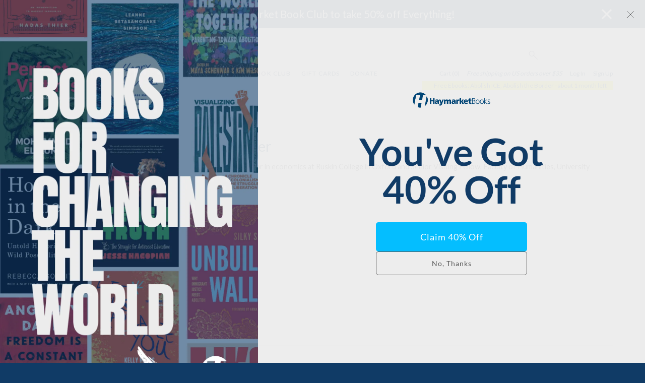

--- FILE ---
content_type: text/html; charset=utf-8
request_url: https://cdn-app.haymarketbooks.org/authors/119-peter-dwyer
body_size: 4524
content:
<!DOCTYPE html>
<html class="js_disabled" lang="en">
<head>
  

  <script type="text/javascript">
   (function(i,s,o,g,r,a,m){i['GoogleAnalyticsObject']=r;i[r]=i[r]||function(){
       (i[r].q=i[r].q||[]).push(arguments)},i[r].l=1*new Date();a=s.createElement(o),
                            m=s.getElementsByTagName(o)[0];a.async=1;a.src=g;m.parentNode.insertBefore(a,m)
   })(window,document,'script','//www.google-analytics.com/analytics.js','ga');


   ga('create', 'UA-552470-17', {"cookieName":"_ga"});
   ga('send', "pageview", {"page":"/authors/119-peter-dwyer","campaignName":null,"campaignSource":null,"campaignMedium":null});

   ga(function(tracker) {
     var clientId = tracker.get('clientId');
     document.cookie = "ga_client_id=" + clientId + ";path=/;"
   });
</script>

  <!-- Google tag (gtag.js) -->
  <script async src="https://www.googletagmanager.com/gtag/js?id=G-3MCPCXBTRD"></script>
  <script>
      window.dataLayer = window.dataLayer || [];
      function gtag(){dataLayer.push(arguments);}
      gtag('js', new Date());
      gtag('config', 'G-3MCPCXBTRD');
  </script>


  
  <meta name="viewport" content="width=device-width, initial-scale=1">
  <meta name="google-site-verification" content="1RB7yHzkEP9I8JV-BDwvLe4GLEob00noLxjFlYFJyTc" />
  <link href='https://fonts.googleapis.com/css?family=Lato:300,400,700,900' rel='stylesheet' type='text/css'>
  <link href='https://fonts.googleapis.com/css?family=Libre+Franklin' rel='stylesheet' type='text/css'>
  <meta charset="utf-8">
  <title>Peter Dwyer | HaymarketBooks.org</title>
  <meta name="description" content="Haymarket Books: books for changing the world.">

  <meta name="csrf-param" content="authenticity_token" />
<meta name="csrf-token" content="DUe2nSXYvC8pg1Wqd9b7hbFlsQ5hygr18E3YhYmvsJyzL7uh9_WEwQkMxNe60Kskh09R0u67M10cJxq0FjBJ4Q" />

  <script type="text/javascript">
      document.documentElement.className = 'js_enabled js_loading';
  </script>

    <link rel="stylesheet" href="https://www.haymarketbooks.org/assets-production/application-410809a39288766e855c80953678d97a0d7430d00f7fe2cc0f14cd505582ed1f.css" media="all" />
  <link rel="alternate" type="application/rss+xml" title="RSS" href="/blog_rss" />
  <link rel="icon" type="image/x-icon" href="/favicon.ico" />

  <script data-ad-client="ca-pub-8793956595703580" async src="https://pagead2.googlesyndication.com/pagead/js/adsbygoogle.js"></script>

  <!-- Facebook Pixel Code -->
  <script>
    !function(f,b,e,v,n,t,s)
    {if(f.fbq)return;n=f.fbq=function(){n.callMethod?
      n.callMethod.apply(n,arguments):n.queue.push(arguments)};
      if(!f._fbq)f._fbq=n;n.push=n;n.loaded=!0;n.version='2.0';
      n.queue=[];t=b.createElement(e);t.async=!0;
      t.src=v;s=b.getElementsByTagName(e)[0];
      s.parentNode.insertBefore(t,s)}(window,document,'script',
      'https://connect.facebook.net/en_US/fbevents.js');
    fbq('init', '2034522526837172');
    fbq('track', 'PageView');
  </script>
  <noscript>
    <img height="1" width="1" src="https://www.facebook.com/tr?id=2034522526837172&ev=PageView&noscript=1"/>
  </noscript>
  <!-- End Facebook Pixel Code -->

  <script src="//js.honeybadger.io/v3.0/honeybadger.min.js" type="text/javascript"></script>

  <script type="text/javascript">
    Honeybadger.configure({
      apiKey: '6c87df73',
      environment: 'production-www.haymarketbooks.org',
      enableUncaught: false,
      enableUnhandledRejection: false,
      maxErrors: 20
    });
  </script>

  <script id="mcjs">!function(c,h,i,m,p){m=c.createElement(h),p=c.getElementsByTagName(h)[0],m.async=1,m.src=i,p.parentNode.insertBefore(m,p)}(document,"script","https://chimpstatic.com/mcjs-connected/js/users/67fdef094920f1fe197c7e2ff/ea9a97ded3fe72ed91832be7c.js");</script>
  <script src="https://challenges.cloudflare.com/turnstile/v0/api.js" async defer></script>

    <meta property="og:title" content="Haymarket Books" />
    <meta property="og:type" content="article" />
    <meta property="og:url" content="http://www.haymarketbooks.org" />
    <meta property="og:description" content="Haymarket Books is a radical, independent, nonprofit book publisher based in Chicago." />
    <meta property="og:image" content="https://haymarket-prod.s3.amazonaws.com/static_files/1362128a2970ba5c8636225181879579/homepagetile2.png" />
  <meta property="og:site_name" content="haymarketbooks.org" />
  <meta property="fb:app_id" content=""/>
</head>

    <body class="v1-body contributors show">


<div class='banner-desktop'>  <div data-component-id="banner" v-cloak>
    <banner class="banner banner-top banner-default" banner-dismissed-id="top-banner-dismissed">
      <div slot="body">
        <a href="https://www.haymarketbooks.org/pg/book-club">Join the Haymarket Book Club to take 50% off Everything!</a>
      </div>
      <div slot="close">
        <img class="banner-close" src="https://www.haymarketbooks.org/assets-production/close-button-868196476f882748800a3865b033ab057953e1198da24d07d1e9432c6d7144ab.png" />
      </div>
    </banner>
  </div>
</div>
<div data-component-id="banner" v-cloak>
</div>


<div id="wrapper">
  <header>
    <div class="modal-menu-bg" onclick="toggleMenu()"></div>
<div class="top-nav">
  <script>
    function toggleMenu() {
      console.log("TOGGLE MENU");
      $('.top-nav ul.v1-nav').toggle();
      $('.modal-menu-bg').toggle();
      $('.top-nav div.search_field').toggle();
      $('.top-nav div.login_links').toggle();
      $('.top-nav div.login_here').toggle();
      $('.top-nav div.hamburger').toggle();
      $('div.close-mobile-nav').toggle();
      return false;
    }
  </script>
  <div class="top-nav-wrapper">
    <div class="hlogo"><a href="/"><img alt="Haymarket Books" src="https://www.haymarketbooks.org/assets-production/h-logo-blue-add361a0dcfbc78de13ce561e7fb761001ce5fb2ceed44696bbdb9632cc2765f.svg" /></a></div>
    <div class="hblogo"><a href="/"><img alt="Haymarket Books" src="https://www.haymarketbooks.org/assets-production/haymarketbooks-blue-0eb3c9823dee5411fcb06ff66a07713da1fbbcb2132ab376e60b91c45937c5a4.svg" /></a></div>
    <div class="tagline"><span class='tagline-copy'>Books for changing the world</span></div>


    <div class="close-mobile-nav">
      <a onclick="toggleMenu()" href="#"><img alt="Menu" src="https://www.haymarketbooks.org/assets-production/close-88f61462079110c32b0505a0d0d5115a6ad505f8bb1d33ff7cf7ef65431d48b5.svg" /></a>
    </div>

    <div class="search_field">
      <form action="/search" accept-charset="UTF-8" method="get"><input name="utf8" type="hidden" value="&#x2713;" autocomplete="off" />
        <input type="text" name="q" id="q" class="text" />
        <button name="button" type="submit" class="submit search">
          <img alt="Search" src="https://www.haymarketbooks.org/assets-production/search-316851aef45234cd61751aa615b9052cd01950cd8108d7675297aa11cbe2c6e8.jpg" />
</button></form>    </div>

    <div class="sub-nav">
      <ul class="v1-nav">
        <li><a href="/pg/about">About</a></li>
        <li class='active'><a href="/authors">Authors</a></li>
        <li ><a href="/books">Books</a></li>
        <li ><a href="/blogs">Blog</a></li>
        <li ><a href="/events">Events</a></li>
        <li ><a href="/pg/book-club">Book Club</a></li>
            <li >
              <a href="/gift_cards">Gift Cards</a>
            </li>
        <li ><a href="/pg/donate">Donate</a></li>
      </ul>

      <div class="login_links">

        <div class="user-menu">

         <span class="cart_count">
            Cart (0)
         </span>

            <span class="free-shipping-message">Free shipping on US orders over $35</span>

          <div class="user-menu--sign-in-links">
              <a class="login-link" href="/users/sign_in">Log In</a>  <a href="/users/sign_up">Sign Up</a>
          </div>
        </div>


          <div class="discount-notice">
                  <a href="https://www.haymarketbooks.org/blogs/525-free-ebooks-abolish-ice-abolish-the-border">Free Ebooks: Abolish ICE, Abolish the Border</a>

                - about 1 month left
          </div>
      </div>
    </div>

    <div class="hamburger">
      <a onclick="toggleMenu();" href="#"><img alt="Menu" src="https://www.haymarketbooks.org/assets-production/hamburger-blue-ebb0a04c8c10180cba4066499a166aece62a11b018554638bf1e7553b2d5ff72.svg" /></a>
    </div>
  </div>
</div>

    <div class='banner-mobile'>  <div data-component-id="banner" v-cloak>
    <banner class="banner banner-top banner-default" banner-dismissed-id="top-banner-dismissed">
      <div slot="body">
        <a href="https://www.haymarketbooks.org/pg/book-club">Join the Haymarket Book Club to take 50% off Everything!</a>
      </div>
      <div slot="close">
        <img class="banner-close" src="https://www.haymarketbooks.org/assets-production/close-button-868196476f882748800a3865b033ab057953e1198da24d07d1e9432c6d7144ab.png" />
      </div>
    </banner>
  </div>
</div>
  </header>

  <section id="main-content">

    
<div id = "main_info_wrapper">
    <div id="detail_info" class='no_image'>
      <span class="image">
  <div>
    <div data-component-id='image-selector'>
      <imageselector data="{&quot;images&quot;:[]}"></imageselector>
    </div>
  </div>
</span>


      <div id="facts">
        <h2>Peter Dwyer</h2>
        <p>Peter Dwyer is a tutor in economics at Ruskin College in Oxford and Senior Visiting Fellow, Faculty of Humanities, University of Johannesburg.</p>
      </div>
    </div>

</div>


<div class="module_row">    <div class="module one_col">
      <h2>Books</h2>
        <ul class="editions-list five_col" class='last-child'>
            

  <li class="edition_item last-child" ontouchstart="">
    <a aria-label="African Struggles Today" href="/books/367-african-struggles-today">
        <div class='cover-image' style='background-image:url(https://cdn-ed.haymarketbooks.org/images/000007/985/9781608461202-f_small-08572a2774c4d53a0e18f82a4a46cd2c.jpg20250206-36-rsdmn4);'></div>
</a>      <div class="edition-info">
          <h3 class="title">African Struggles Today</h3>
        <div class="contributors">
          <span>by <a href="/authors/119-peter-dwyer">Peter Dwyer</a> and <a href="/authors/1163-leo-zeilig">Leo Zeilig</a></span>
        </div>
      </div>
  </li>

        </ul>
    </div>

</div> <!-- END MODULES -->

<script>
  fbq('track', 'ViewContent');
</script>
  </section>

  <footer>
    <div class="footer-wrapper">
  <div class="ftr-nav">
    <ul class="v1-nav">
      <li><a href="/pg/about">About</a></li>
      <li class='active'><a href="/authors">Authors</a></li>
      <li ><a href="/books">Books</a></li>
      <li ><a href="/blogs">Blog</a></li>
      <li ><a href="/events">Events</a></li>
      <li ><a href="/pg/book-club">Book Club</a></li>
        <li >
          <a href="/gift_cards">Gift Cards</a>
        </li>
      <li ><a href="/pg/donate">Donate</a></li>
    </ul>
  </div>

  <div class='footer--subscribe'>
    <div class='newsletter-sub--callout'  tabindex="0">Sign up for our email newsletter</div>
<form target="_blank" action="https://haymarketbooks.us2.list-manage.com/subscribe" accept-charset="UTF-8" method="get"><input name="utf8" type="hidden" value="&#x2713;" autocomplete="off" />
    <input type="hidden" name="u" id="u" value="67fdef094920f1fe197c7e2ff" autocomplete="off" />
    <input type="hidden" name="id" id="id" value="a36ffbc74a" autocomplete="off" />
    <input type="hidden" name="MMERGE14" id="MMERGE14" value="United States" autocomplete="off" />
  <input type="text" name="EMAIL" id="EMAIL" value="" class="newsletter-sub--email-input" aria-label="email" />
  <input type="submit" name="commit" value="Subscribe" class="newsletter-sub--subscribe-button btn action submit" data-disable-with="Subscribe" />
</form>
  </div>

  <div class="ftr-follow">
    <h3>FOLLOW US:</h3>
    <ul class="ftr-follow-menu">
      <li class="social-icon"><a target="_blank" href="https://twitter.com/haymarketbooks"><img alt="Follow Haymarket Books on Twitter" src="https://www.haymarketbooks.org/assets-production/twitter-25aa52931f5499c7360acd67b117651d340a9333a01ec2ae7f0cec32be421b0b.svg" /></a></li>
      <li class="social-icon"><a target="_blank" href="https://www.facebook.com/haymarketbooks"><img alt="Follow Haymarket Books on Facebook" src="https://www.haymarketbooks.org/assets-production/facebook-square-34a5d0c637c0c4a9f2c06fb1c5a776efbc77a9b2b4fbb77d650a039be25cd80f.svg" /></a></li>
      <li class="social-icon"><a target="_blank" href="https://www.instagram.com/haymarketbooks"><img alt="Follow Haymarket Books on Instagram" src="https://www.haymarketbooks.org/assets-production/instagram-9649d228ad32de065d062bc05e6594699b89d59896f542c7d1f12b66f57bd6c8.svg" /></a></li>
      <li class="social-icon"><a target="_blank" href="https://www.youtube.com/channel/UCXu5dcswjbA0zpXLIBn5NmQ"><img alt="Follow Haymarket Books on Youtube" src="https://www.haymarketbooks.org/assets-production/youtube-ad5b9fd120f34e2bdb15b1b33cb5a889ad873a90b217b56991bf1eed267c0b0f.svg" /></a></li>
    </ul>
  </div>
</div>

  </footer>
</div>

<div id="scripts">
  
  <script src="https://www.haymarketbooks.org/assets-production/application-ebd556630cd7940f2e59f0f1dc87c40772d7f25745a3c8eb34f05f369037fe9d.js"></script>

  

  <script type="text/javascript">
      $(document.documentElement).removeClass('js_loading');
  </script>
</div>
<script defer src="https://static.cloudflareinsights.com/beacon.min.js/vcd15cbe7772f49c399c6a5babf22c1241717689176015" integrity="sha512-ZpsOmlRQV6y907TI0dKBHq9Md29nnaEIPlkf84rnaERnq6zvWvPUqr2ft8M1aS28oN72PdrCzSjY4U6VaAw1EQ==" data-cf-beacon='{"version":"2024.11.0","token":"e9acf0ebfefe4ddc87e13636d9993bee","r":1,"server_timing":{"name":{"cfCacheStatus":true,"cfEdge":true,"cfExtPri":true,"cfL4":true,"cfOrigin":true,"cfSpeedBrain":true},"location_startswith":null}}' crossorigin="anonymous"></script>
</body>
</html>



--- FILE ---
content_type: text/html; charset=utf-8
request_url: https://www.google.com/recaptcha/api2/aframe
body_size: 185
content:
<!DOCTYPE HTML><html><head><meta http-equiv="content-type" content="text/html; charset=UTF-8"></head><body><script nonce="DpDePjvxqErB9bJy9CXpZw">/** Anti-fraud and anti-abuse applications only. See google.com/recaptcha */ try{var clients={'sodar':'https://pagead2.googlesyndication.com/pagead/sodar?'};window.addEventListener("message",function(a){try{if(a.source===window.parent){var b=JSON.parse(a.data);var c=clients[b['id']];if(c){var d=document.createElement('img');d.src=c+b['params']+'&rc='+(localStorage.getItem("rc::a")?sessionStorage.getItem("rc::b"):"");window.document.body.appendChild(d);sessionStorage.setItem("rc::e",parseInt(sessionStorage.getItem("rc::e")||0)+1);localStorage.setItem("rc::h",'1769597859903');}}}catch(b){}});window.parent.postMessage("_grecaptcha_ready", "*");}catch(b){}</script></body></html>

--- FILE ---
content_type: image/svg+xml
request_url: https://www.haymarketbooks.org/assets-production/facebook-square-34a5d0c637c0c4a9f2c06fb1c5a776efbc77a9b2b4fbb77d650a039be25cd80f.svg
body_size: 220
content:
<?xml version="1.0" encoding="utf-8"?>
<!-- Generate more at customizr.net -->
<!DOCTYPE svg PUBLIC "-//W3C//DTD SVG 1.1//EN" "http://www.w3.org/Graphics/SVG/1.1/DTD/svg11.dtd">
<svg id="facebook-square" class="custom-icon" version="1.1" xmlns="http://www.w3.org/2000/svg" xmlns:xlink="http://www.w3.org/1999/xlink" viewBox="0 0 100 100" style="height:100%;width:100%;"><circle class="outer-shape" cx="50" cy="50" r="48" style="opacity: 1; fill: #000;"></circle>
	<path class="inner-shape" style="opacity: 1; fill: rgb(255, 255, 255);" transform="translate(25,25) scale(0.5)" d="M82.667,1H17.335C8.351,1,1,8.351,1,17.336v65.329c0,8.99,7.351,16.335,16.334,16.335h65.332 C91.652,99.001,99,91.655,99,82.665V17.337C99,8.353,91.652,1.001,82.667,1L82.667,1z M84.318,50H68.375v42.875H50V50h-8.855V35.973 H50v-9.11c0-12.378,5.339-19.739,19.894-19.739h16.772V22.3H72.967c-4.066-0.007-4.57,2.12-4.57,6.078l-0.023,7.594H86.75 l-2.431,14.027V50z"></path>
</svg>